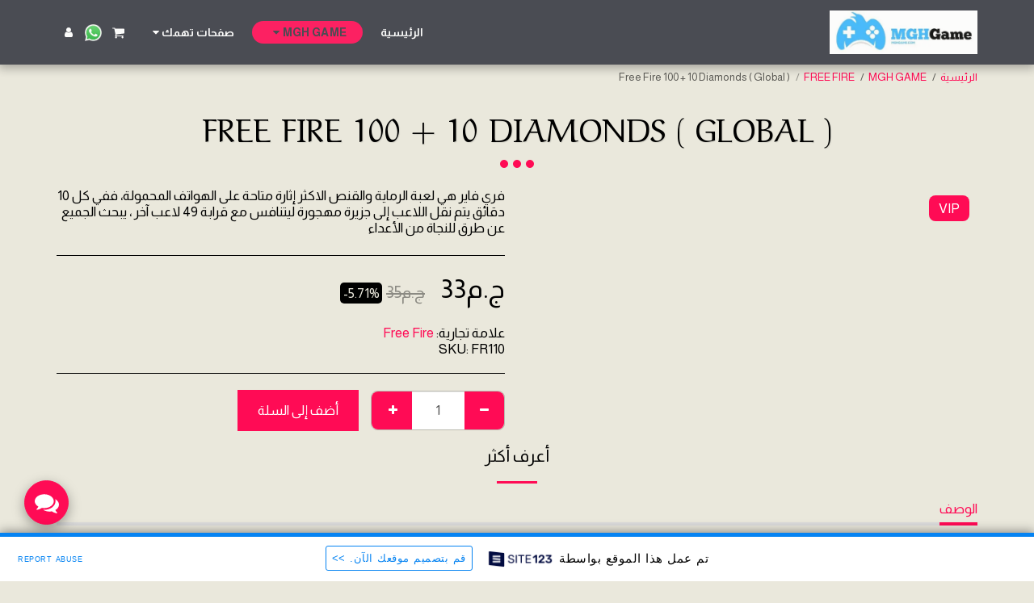

--- FILE ---
content_type: text/html; charset=UTF-8
request_url: https://638f39a0a1b19.site123.me/mgh-game/free-fire-100-10-diamonds-global
body_size: 1808
content:
<!DOCTYPE html>
<html lang="en">
<head>
    <meta charset="utf-8">
    <meta name="viewport" content="width=device-width, initial-scale=1">
    <title></title>
    <style>
        body {
            font-family: "Arial";
        }
    </style>
    <script type="text/javascript">
    window.awsWafCookieDomainList = [];
    window.gokuProps = {
"key":"AQIDAHjcYu/GjX+QlghicBgQ/7bFaQZ+m5FKCMDnO+vTbNg96AEh6pDyXuONsH4oQYNUbDw8AAAAfjB8BgkqhkiG9w0BBwagbzBtAgEAMGgGCSqGSIb3DQEHATAeBglghkgBZQMEAS4wEQQMTOJHDlXKllotMAntAgEQgDuV5QrJf195BbmVjt3hm5Um0PdMyd03QM6yDefbz+d42R78Tv/McP+4qw4We9q/VJV+GW7vX1QdahFw1A==",
          "iv":"CgAE+DPN/wAAA0M0",
          "context":"VBCslWreD0h88P0LzGize6+ZU5h/D5XTaqZf9fYfQOZCTpLtWKBN64cflgGe4ZRtN57qUvROTfNXjgO53ifZvsJJfX7hbdIEzMNJX5UvcFEs/Jlo6b2cmGYXhKdV/RJPIqfE+wI9lohooqR3HB8gyLoDvuY8bcc0DqhK2CdMjvPmABRyuIh5RRYUFq9A3xrP1U5xYb+XUajdp/49eOxLVd11eL6w56Bb0+DFmxdjlC/hF6k7C4Jx/MTXfHWOtp9dgc3i7ItketgYXLPxyOIdy9+1lid6nwhFwfCeViPaHnyZvMy7YCfnh5zwM66ZQTjdGeYMqjPZCqMwxLoP/DlMFOyw/zyOoN3ATcoNBQVmPgXY00X9qp09Fyw="
};
    </script>
    <script src="https://3ebe8aca4f86.70064874.us-east-1.token.awswaf.com/3ebe8aca4f86/37f16da8cb4d/d335e59f7b06/challenge.js"></script>
</head>
<body>
    <div id="challenge-container"></div>
    <script type="text/javascript">
        AwsWafIntegration.saveReferrer();
        AwsWafIntegration.checkForceRefresh().then((forceRefresh) => {
            if (forceRefresh) {
                AwsWafIntegration.forceRefreshToken().then(() => {
                    window.location.reload(true);
                });
            } else {
                AwsWafIntegration.getToken().then(() => {
                    window.location.reload(true);
                });
            }
        });
    </script>
    <noscript>
        <h1>JavaScript is disabled</h1>
        In order to continue, we need to verify that you're not a robot.
        This requires JavaScript. Enable JavaScript and then reload the page.
    </noscript>
</body>
</html>